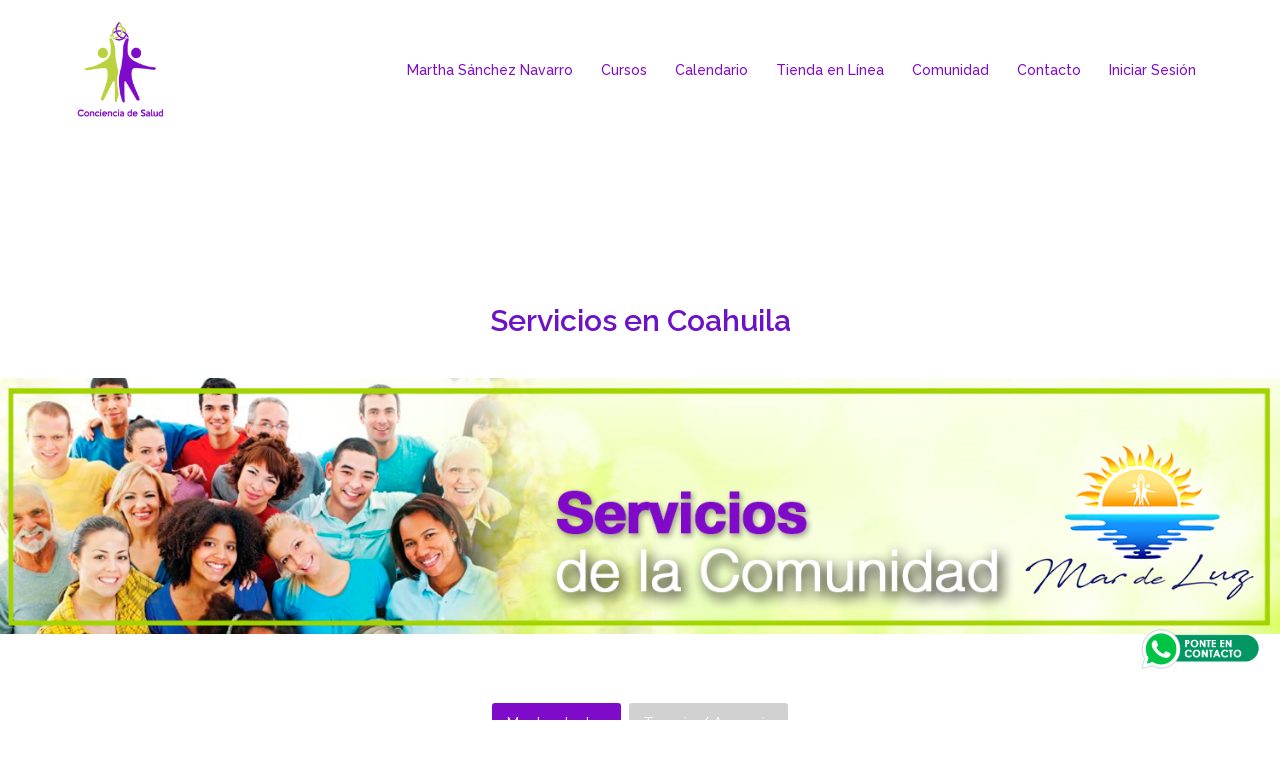

--- FILE ---
content_type: text/html; charset=UTF-8
request_url: https://www.concienciadesalud.com/servicios-comunidad/coahuila/
body_size: 11585
content:
<!DOCTYPE html>
<html lang="es">
<head>
<meta charset="UTF-8">
<meta name="viewport" content="width=device-width, initial-scale=1">
<meta name="facebook-domain-verification" content="egg1eua44tus0c7tvw44o2l3zjw046" />
<!-- Google Tag Manager -->
<script>(function(w,d,s,l,i){w[l]=w[l]||[];w[l].push({'gtm.start':
new Date().getTime(),event:'gtm.js'});var f=d.getElementsByTagName(s)[0],
j=d.createElement(s),dl=l!='dataLayer'?'&l='+l:'';j.async=true;j.src=
'https://www.googletagmanager.com/gtm.js?id='+i+dl;f.parentNode.insertBefore(j,f);
})(window,document,'script','dataLayer','GTM-TVTRN23X');</script>
<!-- End Google Tag Manager -->
	
	
<!-- Facebook Pixel Code -->
<script>
!function(f,b,e,v,n,t,s)
{if(f.fbq)return;n=f.fbq=function(){n.callMethod?
n.callMethod.apply(n,arguments):n.queue.push(arguments)};
if(!f._fbq)f._fbq=n;n.push=n;n.loaded=!0;n.version='2.0';
n.queue=[];t=b.createElement(e);t.async=!0;
t.src=v;s=b.getElementsByTagName(e)[0];
s.parentNode.insertBefore(t,s)}(window,document,'script',
'https://connect.facebook.net/en_US/fbevents.js');
fbq('init', '469778290902887'); 
fbq('track', 'PageView');
</script>
<noscript>
<img height="1" width="1" 
src="https://www.facebook.com/tr?id=469778290902887&ev=PageView
&noscript=1"/>
</noscript>
<!-- End Facebook Pixel Code -->
<link rel="profile" href="http://gmpg.org/xfn/11">
<link rel="pingback" href="https://www.concienciadesalud.com/xmlrpc.php">

<title>Servicios en Coahuila &#8211; Conciencia de Salud</title>
<link rel='dns-prefetch' href='//fonts.googleapis.com' />
<link rel='dns-prefetch' href='//s.w.org' />
<link rel="alternate" type="application/rss+xml" title="Conciencia de Salud &raquo; Feed" href="https://www.concienciadesalud.com/feed/" />
<link rel="alternate" type="application/rss+xml" title="Conciencia de Salud &raquo; Feed de los comentarios" href="https://www.concienciadesalud.com/comments/feed/" />
<link rel="alternate" type="text/calendar" title="Conciencia de Salud &raquo; iCal Feed" href="https://www.concienciadesalud.com/calendario/?ical=1" />
		<script type="text/javascript">
			window._wpemojiSettings = {"baseUrl":"https:\/\/s.w.org\/images\/core\/emoji\/12.0.0-1\/72x72\/","ext":".png","svgUrl":"https:\/\/s.w.org\/images\/core\/emoji\/12.0.0-1\/svg\/","svgExt":".svg","source":{"concatemoji":"https:\/\/www.concienciadesalud.com\/wp-includes\/js\/wp-emoji-release.min.js?ver=ff45703d37be0c945942cf40269729dd"}};
			!function(e,a,t){var n,r,o,i=a.createElement("canvas"),p=i.getContext&&i.getContext("2d");function s(e,t){var a=String.fromCharCode;p.clearRect(0,0,i.width,i.height),p.fillText(a.apply(this,e),0,0);e=i.toDataURL();return p.clearRect(0,0,i.width,i.height),p.fillText(a.apply(this,t),0,0),e===i.toDataURL()}function c(e){var t=a.createElement("script");t.src=e,t.defer=t.type="text/javascript",a.getElementsByTagName("head")[0].appendChild(t)}for(o=Array("flag","emoji"),t.supports={everything:!0,everythingExceptFlag:!0},r=0;r<o.length;r++)t.supports[o[r]]=function(e){if(!p||!p.fillText)return!1;switch(p.textBaseline="top",p.font="600 32px Arial",e){case"flag":return s([127987,65039,8205,9895,65039],[127987,65039,8203,9895,65039])?!1:!s([55356,56826,55356,56819],[55356,56826,8203,55356,56819])&&!s([55356,57332,56128,56423,56128,56418,56128,56421,56128,56430,56128,56423,56128,56447],[55356,57332,8203,56128,56423,8203,56128,56418,8203,56128,56421,8203,56128,56430,8203,56128,56423,8203,56128,56447]);case"emoji":return!s([55357,56424,55356,57342,8205,55358,56605,8205,55357,56424,55356,57340],[55357,56424,55356,57342,8203,55358,56605,8203,55357,56424,55356,57340])}return!1}(o[r]),t.supports.everything=t.supports.everything&&t.supports[o[r]],"flag"!==o[r]&&(t.supports.everythingExceptFlag=t.supports.everythingExceptFlag&&t.supports[o[r]]);t.supports.everythingExceptFlag=t.supports.everythingExceptFlag&&!t.supports.flag,t.DOMReady=!1,t.readyCallback=function(){t.DOMReady=!0},t.supports.everything||(n=function(){t.readyCallback()},a.addEventListener?(a.addEventListener("DOMContentLoaded",n,!1),e.addEventListener("load",n,!1)):(e.attachEvent("onload",n),a.attachEvent("onreadystatechange",function(){"complete"===a.readyState&&t.readyCallback()})),(n=t.source||{}).concatemoji?c(n.concatemoji):n.wpemoji&&n.twemoji&&(c(n.twemoji),c(n.wpemoji)))}(window,document,window._wpemojiSettings);
		</script>
		<style type="text/css">
img.wp-smiley,
img.emoji {
	display: inline !important;
	border: none !important;
	box-shadow: none !important;
	height: 1em !important;
	width: 1em !important;
	margin: 0 .07em !important;
	vertical-align: -0.1em !important;
	background: none !important;
	padding: 0 !important;
}
</style>
	<link rel='stylesheet' id='tribe-common-skeleton-style-css'  href='https://www.concienciadesalud.com/wp-content/plugins/the-events-calendar/common/src/resources/css/common-skeleton.min.css?ver=4.12.4' type='text/css' media='all' />
<link rel='stylesheet' id='tribe-tooltip-css'  href='https://www.concienciadesalud.com/wp-content/plugins/the-events-calendar/common/src/resources/css/tooltip.min.css?ver=4.12.4' type='text/css' media='all' />
<link rel='stylesheet' id='sydney-bootstrap-css'  href='https://www.concienciadesalud.com/wp-content/themes/sydney/css/bootstrap/bootstrap.min.css?ver=1' type='text/css' media='all' />
<link rel='stylesheet' id='wp-block-library-css'  href='https://www.concienciadesalud.com/wp-includes/css/dist/block-library/style.min.css?ver=ff45703d37be0c945942cf40269729dd' type='text/css' media='all' />
<link rel='stylesheet' id='cptch_stylesheet-css'  href='https://www.concienciadesalud.com/wp-content/plugins/captcha/css/front_end_style.css?ver=4.4.5' type='text/css' media='all' />
<link rel='stylesheet' id='dashicons-css'  href='https://www.concienciadesalud.com/wp-includes/css/dashicons.min.css?ver=ff45703d37be0c945942cf40269729dd' type='text/css' media='all' />
<link rel='stylesheet' id='cptch_desktop_style-css'  href='https://www.concienciadesalud.com/wp-content/plugins/captcha/css/desktop_style.css?ver=4.4.5' type='text/css' media='all' />
<link rel='stylesheet' id='cfc_style-css'  href='http://www.concienciadesalud.com/wp-content/plugins/cf7-customizer/assets/css/style.min.css?ver=1.0' type='text/css' media='all' />
<link rel='stylesheet' id='ctct_form_styles-css'  href='https://www.concienciadesalud.com/wp-content/plugins/constant-contact-forms/assets/css/style.css?ver=1.3.7' type='text/css' media='all' />
<link rel='stylesheet' id='contact-form-7-css'  href='https://www.concienciadesalud.com/wp-content/plugins/contact-form-7/includes/css/styles.css?ver=5.2.2' type='text/css' media='all' />
<link rel='stylesheet' id='page-visit-counter-pro-css'  href='https://www.concienciadesalud.com/wp-content/plugins/page-visit-counter/public/css/page-visit-counter-public.css?ver=6.0.4' type='text/css' media='all' />
<link rel='stylesheet' id='crp-main-front-style-css'  href='https://www.concienciadesalud.com/wp-content/plugins/portfolio-wp/css/crp-main-front.css?ver=ff45703d37be0c945942cf40269729dd' type='text/css' media='all' />
<link rel='stylesheet' id='crp-tc-buttons-css'  href='https://www.concienciadesalud.com/wp-content/plugins/portfolio-wp/css/crp-tc-buttons.css?ver=ff45703d37be0c945942cf40269729dd' type='text/css' media='all' />
<link rel='stylesheet' id='crp-tiled-layer-css'  href='https://www.concienciadesalud.com/wp-content/plugins/portfolio-wp/css/crp-tiled-layer.css?ver=ff45703d37be0c945942cf40269729dd' type='text/css' media='all' />
<link rel='stylesheet' id='crp-font-awesome-css'  href='https://www.concienciadesalud.com/wp-content/plugins/portfolio-wp/css/fontawesome/font-awesome.css?ver=ff45703d37be0c945942cf40269729dd' type='text/css' media='all' />
<link rel='stylesheet' id='crp-lg-viewer-css'  href='https://www.concienciadesalud.com/wp-content/plugins/portfolio-wp/css/lightgallery/lightgallery.css?ver=ff45703d37be0c945942cf40269729dd' type='text/css' media='all' />
<link rel='stylesheet' id='crp-captions-css'  href='https://www.concienciadesalud.com/wp-content/plugins/portfolio-wp/css/crp-captions.css?ver=ff45703d37be0c945942cf40269729dd' type='text/css' media='all' />
<link rel='stylesheet' id='crp-owl-css'  href='https://www.concienciadesalud.com/wp-content/plugins/portfolio-wp/css/owl-carousel/assets/owl.carousel.css?ver=ff45703d37be0c945942cf40269729dd' type='text/css' media='all' />
<link rel='stylesheet' id='crp-layout-css'  href='https://www.concienciadesalud.com/wp-content/plugins/portfolio-wp/css/owl-carousel/layout.css?ver=ff45703d37be0c945942cf40269729dd' type='text/css' media='all' />
<link rel='stylesheet' id='siteorigin-panels-front-css'  href='https://www.concienciadesalud.com/wp-content/plugins/siteorigin-panels/css/front-flex.min.css?ver=2.10.13' type='text/css' media='all' />
<link rel='stylesheet' id='Rich_Web_Video_Slider-css'  href='https://www.concienciadesalud.com/wp-content/plugins/slider-video/Style/Rich-Web-Video-Slider-Widget.css?ver=ff45703d37be0c945942cf40269729dd' type='text/css' media='all' />
<link rel='stylesheet' id='fontawesomeSl-css-css'  href='https://www.concienciadesalud.com/wp-content/plugins/slider-video/Style/richwebicons.css?ver=ff45703d37be0c945942cf40269729dd' type='text/css' media='all' />
<link rel='stylesheet' id='sow-image-default-d6014b76747a-css'  href='https://www.concienciadesalud.com/wp-content/uploads/siteorigin-widgets/sow-image-default-d6014b76747a.css?ver=ff45703d37be0c945942cf40269729dd' type='text/css' media='all' />
<link rel='stylesheet' id='rt-tpg-css'  href='https://www.concienciadesalud.com/wp-content/plugins/the-post-grid/assets/css/thepostgrid.css?ver=2.3.5' type='text/css' media='all' />
<link rel='stylesheet' id='wp-show-posts-css'  href='https://www.concienciadesalud.com/wp-content/plugins/wp-show-posts/css/wp-show-posts-min.css?ver=1.1.3' type='text/css' media='all' />
<link rel='stylesheet' id='sydney-fonts-css'  href='https://fonts.googleapis.com/css?family=Source+Sans+Pro%3A400%2C400italic%2C600%7CRaleway%3A400%2C500%2C600' type='text/css' media='all' />
<link rel='stylesheet' id='sydney-style-css'  href='https://www.concienciadesalud.com/wp-content/themes/sydney/style.css?ver=20170504' type='text/css' media='all' />
<style id='sydney-style-inline-css' type='text/css'>
.site-header { background-color:rgba(0,0,0,0.9);}
.site-title { font-size:32px; }
.site-description { font-size:16px; }
#mainnav ul li a { font-size:14px; }
h1 { font-size:52px; }
h2 { font-size:42px; }
h3 { font-size:32px; }
h4 { font-size:25px; }
h5 { font-size:20px; }
h6 { font-size:18px; }
body { font-size:16px; }
.single .hentry .title-post { font-size:36px; }
.header-image { background-size:cover;}
.header-image { height:300px; }
.widget-area .widget_fp_social a,#mainnav ul li a:hover, .sydney_contact_info_widget span, .roll-team .team-content .name,.roll-team .team-item .team-pop .team-social li:hover a,.roll-infomation li.address:before,.roll-infomation li.phone:before,.roll-infomation li.email:before,.roll-testimonials .name,.roll-button.border,.roll-button:hover,.roll-icon-list .icon i,.roll-icon-list .content h3 a:hover,.roll-icon-box.white .content h3 a,.roll-icon-box .icon i,.roll-icon-box .content h3 a:hover,.switcher-container .switcher-icon a:focus,.go-top:hover,.hentry .meta-post a:hover,#mainnav > ul > li > a.active, #mainnav > ul > li > a:hover, button:hover, input[type="button"]:hover, input[type="reset"]:hover, input[type="submit"]:hover, .text-color, .social-menu-widget a, .social-menu-widget a:hover, .archive .team-social li a, a, h1 a, h2 a, h3 a, h4 a, h5 a, h6 a,.classic-alt .meta-post a,.single .hentry .meta-post a { color:#bad23c}
.reply,.woocommerce div.product .woocommerce-tabs ul.tabs li.active,.woocommerce #respond input#submit,.woocommerce a.button,.woocommerce button.button,.woocommerce input.button,.project-filter li a.active, .project-filter li a:hover,.preloader .pre-bounce1, .preloader .pre-bounce2,.roll-team .team-item .team-pop,.roll-progress .progress-animate,.roll-socials li a:hover,.roll-project .project-item .project-pop,.roll-project .project-filter li.active,.roll-project .project-filter li:hover,.roll-button.light:hover,.roll-button.border:hover,.roll-button,.roll-icon-box.white .icon,.owl-theme .owl-controls .owl-page.active span,.owl-theme .owl-controls.clickable .owl-page:hover span,.go-top,.bottom .socials li:hover a,.sidebar .widget:before,.blog-pagination ul li.active,.blog-pagination ul li:hover a,.content-area .hentry:after,.text-slider .maintitle:after,.error-wrap #search-submit:hover,#mainnav .sub-menu li:hover > a,#mainnav ul li ul:after, button, input[type="button"], input[type="reset"], input[type="submit"], .panel-grid-cell .widget-title:after { background-color:#bad23c}
.roll-socials li a:hover,.roll-socials li a,.roll-button.light:hover,.roll-button.border,.roll-button,.roll-icon-list .icon,.roll-icon-box .icon,.owl-theme .owl-controls .owl-page span,.comment .comment-detail,.widget-tags .tag-list a:hover,.blog-pagination ul li,.hentry blockquote,.error-wrap #search-submit:hover,textarea:focus,input[type="text"]:focus,input[type="password"]:focus,input[type="datetime"]:focus,input[type="datetime-local"]:focus,input[type="date"]:focus,input[type="month"]:focus,input[type="time"]:focus,input[type="week"]:focus,input[type="number"]:focus,input[type="email"]:focus,input[type="url"]:focus,input[type="search"]:focus,input[type="tel"]:focus,input[type="color"]:focus, button, input[type="button"], input[type="reset"], input[type="submit"], .archive .team-social li a { border-color:#bad23c}
.site-header.float-header { background-color:rgba(0,0,0,0.9);}
@media only screen and (max-width: 1024px) { .site-header { background-color:#000000;}}
.site-title a, .site-title a:hover { color:#ffffff}
.site-description { color:#ffffff}
#mainnav ul li a, #mainnav ul li::before { color:#ffffff}
#mainnav .sub-menu li a { color:#ffffff}
#mainnav .sub-menu li a { background:#1c1c1c}
.text-slider .maintitle, .text-slider .subtitle { color:#ffffff}
body { color:#47425d}
#secondary { background-color:#ffffff}
#secondary, #secondary a, #secondary .widget-title { color:#767676}
.footer-widgets { background-color:#252525}
.btn-menu { color:#ffffff}
#mainnav ul li a:hover { color:#bad23c}
.site-footer { background-color:#bad23c}
.site-footer,.site-footer a { color:#bad23c}
.overlay { background-color:#000000}
.page-wrap { padding-top:83px;}
.page-wrap { padding-bottom:100px;}
@media only screen and (max-width: 1025px) {		
			.mobile-slide {
				display: block;
			}
			.slide-item {
				background-image: none !important;
			}
			.header-slider {
			}
			.slide-item {
				height: auto !important;
			}
			.slide-inner {
				min-height: initial;
			} 
		}
@media only screen and (max-width: 780px) { 
    	h1 { font-size: 32px;}
		h2 { font-size: 28px;}
		h3 { font-size: 22px;}
		h4 { font-size: 18px;}
		h5 { font-size: 16px;}
		h6 { font-size: 14px;}
    }

</style>
<link rel='stylesheet' id='sydney-font-awesome-css'  href='https://www.concienciadesalud.com/wp-content/themes/sydney/fonts/font-awesome.min.css?ver=ff45703d37be0c945942cf40269729dd' type='text/css' media='all' />
<!--[if lte IE 9]>
<link rel='stylesheet' id='sydney-ie9-css'  href='https://www.concienciadesalud.com/wp-content/themes/sydney/css/ie9.css?ver=ff45703d37be0c945942cf40269729dd' type='text/css' media='all' />
<![endif]-->
<link rel='stylesheet' id='tf-compiled-options-cfc-css'  href='http://www.concienciadesalud.com/wp-content/uploads/titan-framework-cfc-css.css?ver=ff45703d37be0c945942cf40269729dd' type='text/css' media='all' />
<script type='text/javascript' src='https://www.concienciadesalud.com/wp-includes/js/jquery/jquery.js?ver=1.12.4-wp'></script>
<script type='text/javascript' src='https://www.concienciadesalud.com/wp-includes/js/jquery/jquery-migrate.min.js?ver=1.4.1'></script>
<script type='text/javascript' src='http://www.concienciadesalud.com/wp-content/plugins/cf7-customizer/assets/js/custom.min.js?ver=ff45703d37be0c945942cf40269729dd'></script>
<script type='text/javascript' src='https://www.concienciadesalud.com/wp-content/plugins/page-visit-counter/public/js/page-visit-counter-public.js?ver=6.0.4'></script>
<script type='text/javascript' src='https://www.concienciadesalud.com/wp-content/plugins/portfolio-wp/js/crp-main-front.js?ver=ff45703d37be0c945942cf40269729dd'></script>
<script type='text/javascript' src='https://www.concienciadesalud.com/wp-content/plugins/portfolio-wp/js/crp-helper.js?ver=ff45703d37be0c945942cf40269729dd'></script>
<script type='text/javascript' src='https://www.concienciadesalud.com/wp-content/plugins/portfolio-wp/js/jquery/jquery.modernizr.js?ver=ff45703d37be0c945942cf40269729dd'></script>
<script type='text/javascript' src='https://www.concienciadesalud.com/wp-content/plugins/portfolio-wp/js/crp-tiled-layer.js?ver=ff45703d37be0c945942cf40269729dd'></script>
<script type='text/javascript' src='https://www.concienciadesalud.com/wp-content/plugins/portfolio-wp/js/crp-fs-viewer.js?ver=ff45703d37be0c945942cf40269729dd'></script>
<script type='text/javascript' src='https://www.concienciadesalud.com/wp-content/plugins/portfolio-wp/js/jquery/jquery.lightgallery.js?ver=ff45703d37be0c945942cf40269729dd'></script>
<script type='text/javascript' src='https://www.concienciadesalud.com/wp-content/plugins/portfolio-wp/js/owl-carousel/owl.carousel.js?ver=ff45703d37be0c945942cf40269729dd'></script>
<script type='text/javascript' src='https://www.concienciadesalud.com/wp-includes/js/jquery/ui/core.min.js?ver=1.11.4'></script>
<script type='text/javascript'>
/* <![CDATA[ */
var object = {"ajaxurl":"https:\/\/www.concienciadesalud.com\/wp-admin\/admin-ajax.php"};
/* ]]> */
</script>
<script type='text/javascript' src='https://www.concienciadesalud.com/wp-content/plugins/slider-video/Scripts/Rich-Web-Video-Slider-Widget.js?ver=ff45703d37be0c945942cf40269729dd'></script>
<link rel='https://api.w.org/' href='https://www.concienciadesalud.com/wp-json/' />
<link rel="EditURI" type="application/rsd+xml" title="RSD" href="https://www.concienciadesalud.com/xmlrpc.php?rsd" />
<link rel="wlwmanifest" type="application/wlwmanifest+xml" href="https://www.concienciadesalud.com/wp-includes/wlwmanifest.xml" /> 

<link rel="canonical" href="https://www.concienciadesalud.com/servicios-comunidad/coahuila/" />
<link rel='shortlink' href='https://www.concienciadesalud.com/?p=10170' />
<link rel="alternate" type="application/json+oembed" href="https://www.concienciadesalud.com/wp-json/oembed/1.0/embed?url=https%3A%2F%2Fwww.concienciadesalud.com%2Fservicios-comunidad%2Fcoahuila%2F" />
<link rel="alternate" type="text/xml+oembed" href="https://www.concienciadesalud.com/wp-json/oembed/1.0/embed?url=https%3A%2F%2Fwww.concienciadesalud.com%2Fservicios-comunidad%2Fcoahuila%2F&#038;format=xml" />
<meta name="tec-api-version" content="v1"><meta name="tec-api-origin" content="https://www.concienciadesalud.com"><link rel="https://theeventscalendar.com/" href="https://www.concienciadesalud.com/wp-json/tribe/events/v1/" />                <style type="text/css" media="all"
                       id="siteorigin-panels-layouts-head">/* Layout 10170 */ #pgc-10170-0-0 , #pgc-10170-1-0 , #pgc-10170-2-0 { width:100%;width:calc(100% - ( 0 * 30px ) ) } #pl-10170 #panel-10170-0-0-0 , #pl-10170 #panel-10170-1-0-0 , #pl-10170 #panel-10170-2-0-0 {  } #pg-10170-0 { margin-bottom:50px } #pg-10170-1 , #pl-10170 .so-panel , #pl-10170 .so-panel:last-child { margin-bottom:0px } #pg-10170-0> .panel-row-style , #pg-10170-1> .panel-row-style { padding:0px } #pg-10170-0.panel-no-style, #pg-10170-0.panel-has-style > .panel-row-style , #pg-10170-1.panel-no-style, #pg-10170-1.panel-has-style > .panel-row-style , #pg-10170-2.panel-no-style, #pg-10170-2.panel-has-style > .panel-row-style { -webkit-align-items:flex-start;align-items:flex-start } #pg-10170-2> .panel-row-style { padding:10px } @media (max-width:780px){ #pg-10170-0.panel-no-style, #pg-10170-0.panel-has-style > .panel-row-style , #pg-10170-1.panel-no-style, #pg-10170-1.panel-has-style > .panel-row-style , #pg-10170-2.panel-no-style, #pg-10170-2.panel-has-style > .panel-row-style { -webkit-flex-direction:column;-ms-flex-direction:column;flex-direction:column } #pg-10170-0 > .panel-grid-cell , #pg-10170-0 > .panel-row-style > .panel-grid-cell , #pg-10170-1 > .panel-grid-cell , #pg-10170-1 > .panel-row-style > .panel-grid-cell , #pg-10170-2 > .panel-grid-cell , #pg-10170-2 > .panel-row-style > .panel-grid-cell { width:100%;margin-right:0 } #pl-10170 .panel-grid-cell { padding:0 } #pl-10170 .panel-grid .panel-grid-cell-empty { display:none } #pl-10170 .panel-grid .panel-grid-cell-mobile-last { margin-bottom:0px }  } </style><link rel="icon" href="https://www.concienciadesalud.com/wp-content/uploads/2017/11/generico-1.jpg" sizes="32x32" />
<link rel="icon" href="https://www.concienciadesalud.com/wp-content/uploads/2017/11/generico-1.jpg" sizes="192x192" />
<link rel="apple-touch-icon-precomposed" href="https://www.concienciadesalud.com/wp-content/uploads/2017/11/generico-1.jpg" />
<meta name="msapplication-TileImage" content="https://www.concienciadesalud.com/wp-content/uploads/2017/11/generico-1.jpg" />
		<style type="text/css" id="wp-custom-css">
			/*HEADER*/

.site-header {
    background-color: rgba(255, 255, 255, 0.9);
}

.site-header.float-header {
    background-color: rgba(255, 255, 255, 0.9);
}

#mainnav ul li a, #mainnav ul li::before {
    color: #800ac9;
}

#mainnav .sub-menu li a {
    background: #ffffff;
}


#mainnav .sub-menu li a {
    color: #800ac9;
}

/*SLIDE*/
.rslides_tabs {
    background: #eee; 
}


/*MENU*/

#mainnav-mobi ul > li > a {
    display: block;
    text-decoration: none;
    padding: 10px 50px;
    color: #fff;
    background-color: #4f1373;
}

#mainnav .sub-menu li:hover > a {
		background-color: #4f1373;
	}

#mainnav ul li ul:after {
    background-color: #bad23d;
    transition: all 0.3s ease;
    -webkit-transition: all 0.3s ease;
}

#mainnav .sub-menu li a {
    /*color: #fff;*/
    display: block;
    line-height: 30px;
    /*background: #1c1c1c;*/
    padding: 0 18px;
    border-top: 1px solid #bad23d;
    -webkit-transition: all 0.3s ease;
    -moz-transition: all 0.3s ease;
    -ms-transition: all 0.3s ease;
    -o-transition: all 0.3s ease;
    transition: all 0.3s ease;
}

#mainnav .sub-menu li a:hover {
    background: #673AB7;
}

.go-top {
    background-color: #6d12cf;
    color: #ffffff;
}

.go-top:hover {
    background-color: #6d12cf;
    color: #ffffff;
}

.btn-menu {
    color: #b6d642;
}

.col-md-8 {
    width: 70%;
}
   



/*EVENTOS*/

.tribe-event-description{
text-align: left;
margin-top:10px;
}

.tribe-events-page-title{
color:#aec43a;
}

.tribe-events-notices {
    background: #f4d8ff;
    border-radius: 4px;
    /* border: 1px solid #bce8f1; */
    color: #673AB7;
    margin: 10px 0 18px;
    padding: 8px 35px 8px 14px;
    text-shadow: 0 1px 0 #fff;
}

.content-area .hentry:after {
    background-color: #673AB7;
}

#tribe-bar-form .tribe-bar-submit input[type=submit] {
    background-color: #800ac9;
}

.tribe-events-calendar .tribe-events-tooltip {
    background-color: #f9f9f9;
    width: 175px;
    bottom: 30px;
    color: #333;
    display: none;
    left: 3px;
    line-height: 1.4;
    position: absolute;
    z-index: 1001;
	text-align:center;

}

.tribe-events-schedule .h2 {
    font-style: normal;
    font-weight: 700;
    color: #bad23c;
}


.entry-title {
	color: #bad23c;
	font-size: 18px;
}


.tribe-events-sub-nav li a {
    background: #f5f6f7;
    color: #fff;
    display: block;
    padding: 10px 20px;
    position: relative;
    white-space: normal;
}


/*TESTIMONIOS*/

.roll-testimonials .name {
    font-family: "Raleway", sans-serif;
    font-size: 18px;
    font-weight: 500;
    color: #8BC34A;}

.owl-theme .owl-controls .owl-page.active span, .owl-theme .owl-controls.clickable .owl-page:hover span {
    background-color: #8BC34A;}

.owl-theme .owl-controls .owl-page span {
    border: 2px solid #8BC34A;}

.blog-post .entry-title {
    margin: 15px 0;
    font-size: 16px;
    text-align: center;}

.entry-summary{
text-align:justify;}

.roll-button {
    background-color: #6d12c4;
    border: 1px solid #6d12c4;
}

.hentry .title-post {
    font-size: 30px;
    font-weight: 600;
    line-height: normal;
    padding-bottom: 10px;
    margin: 0;
    color: #6d12c4;
    text-align: center;
}

.h3{
margin: 10px 0 10px;}



/*CONTACTO*/


.fm-form-container.fm-theme0 .fm-form .fm-header-description {
    font-size: 15px;
    color: #607370;
    text-align: left;
    padding-left: 30px;
}

.fm-form-container.fm-theme0 .fm-form .fm-header {
    width: 100%;
    background-color: white;
    border-radius: 0px;
    text-align: justify;
    /* padding: 10px 30px !important; */
    padding-left: 30px;
    border: none !important;
}

button:hover, input[type="button"]:hover, input[type="reset"]:hover, input[type="submit"]:hover {
    background-color: transparent;
    color: #800ac9;
}

button, input[type="button"], input[type="reset"], input[type="submit"] {
    background-color: #800ac9;
    border: 1px solid #800ac9;
}

.fm-form .wdform-field {
    display: table-cell;
    padding: 5px 0px;
    color: #800ac9;
}

#pg-w5a0234049a963-0, #pl-w5a0234049a963 .so-panel, #pl-w5a0234049a963 .so-panel:last-child {
    margin-bottom: 0px;
    width: 65%;
}

.panel-grid {
    /* max-width: 700px; */
    /* margin-left: auto !important; */
    margin-right: auto !important;
}

h6 a {
    color: #6f15d0;
}


/*BLOG*/

a.blog-more-link {
    background: #bb55fb;
    color: #fff;
    clear: both;
    display: inline-block;
    padding: 5px 15px;
    font-size: 14px;
    text-decoration: none !important;
}


a.blog-more-link:hover {
    background: #800ac9;
    color: #fff;
    clear: both;
    display: inline-block;
    padding: 5px 15px;
    font-size: 14px;
    text-decoration: none !important;
}


h3 .blog-title{
color:#bad23d;
}

.nav-previous a, .nav-next a {
color: #800ac9;
}


/*TV*/

.panel-grid-cell .widget-title:after {
    content: "";
    position: absolute;
    left: 50%;
    bottom: 0;
    width: 50px;
    height: 1px;
    margin-left: -25px;
    background-color: #800ac9;
}

/*BOTON*/

a.roll-button.border:hover {
    color: #800ac9;
    border: 1px solid #800ac9;
background-color: #ffffff;
}

a.roll-button.border {
    color: #ffff;
    border: 1px solid #800ac9;
background-color: #800ac9;
}


/*BOLETIN*/

label {
    max-width: 100%;
    margin-bottom: 5px;
    font-weight: 700;
    display: block;
}

ctct-disclosure{
	text-align:center;
}


/*RADIO*/

.css-15nfhun {
    background-color: #ff9800c9;
    height: 100%;
    width: 100%;
}

.css-rgyzod {
    background-color: #ff9800c9;    color: rgb(255, 255, 255);
    display: flex;
    font-weight: 400;
    height: 8rem;
    line-height: 1.2;
    position: relative;
    width: 100%;
    animation: 0.5s ease 0s 1 normal none running animation-p7l0vi;
}


/*Boton BLOG*/

a.wp-show-posts-read-more {
    border: 2px solid transparent;
	color:#fff;
    background: #800ac9;
    text-decoration: none;
}


a.wp-show-posts-read-more:visited {
    border: 2px solid transparent;
	color:#fff;
    background: #800ac9;
    text-decoration: none;
}

.content-area .hentry:first-child {
    /* padding-top: 0; */
    padding-top: 50px;
}

/*Directorio*/

.site-main .post-navigation {
    margin: 0 0 1.5em;
    overflow: hidden;
    display: none;
}

.hentry .meta-post, .hentry .meta-post a {
    color: #5e5e5e;
    font-size: 13px;
    text-align: center;
}

.single .single-meta {
    display: none;
}

.rt-tpg-container .isotope1 .rt-holder .rt-detail .read-more {
    display: block;
    text-align: left;
    margin-top: 15px;
}

/*LANDING abundancia*/

.page-id-13620 #masthead.site-header{ 
display: none;
}

.page-id-13620 .entry-header{ 
display: none;
}

.page-id-13620 #colophon.site-footer{ 
display: none;
}

.page-id-13620 .header-clone
{
    height: 0px;
}

/*LANDING Kybalion*/

.page-id-14192 #masthead.site-header{ 
display: none;
}

.page-id-14192 .entry-header{ 
display: none;
}

.page-id-14192 #colophon.site-footer{ 
display: none;
}

.page-id-14192 .header-clone
{
    height: 0px;
}

/*LANDING NOCHES*/

.page-id-14373 #masthead.site-header{ 
display: none;
	padding-top: 0px;
}

.page-id-14373 .entry-header{ 
display: none;
}

.page-id-14373 #colophon.site-footer{ 
display: none;
}

.page-id-14373 .header-clone
{
    height: 0px;
}

.page-id-14373 div#content.page-wrap
{
    padding-top: 0px;
}
	
	
		</style>
		</head>

<body class="page-template page-template-page-templates page-template-page_fullwidth page-template-page-templatespage_fullwidth-php page page-id-10170 page-child parent-pageid-1017 siteorigin-panels siteorigin-panels-before-js tribe-no-js tribe-bar-is-disabled ctct-sydney group-blog">
<!-- Google Tag Manager (noscript) -->
<noscript><iframe src="https://www.googletagmanager.com/ns.html?id=GTM-TVTRN23X"
height="0" width="0" style="display:none;visibility:hidden"></iframe></noscript>
<!-- End Google Tag Manager (noscript) -->

	<div class="preloader">
	    <div class="spinner">
	        <div class="pre-bounce1"></div>
	        <div class="pre-bounce2"></div>
	    </div>
	</div>
	
<div id="page" class="hfeed site">
	<a class="skip-link screen-reader-text" href="#content">Saltar al contenido</a>

		
	<div class="header-clone"></div>

	
	<header id="masthead" class="site-header" role="banner">
		<div class="header-wrap">
            <div class="container">
                <div class="row">
				<div class="col-md-3 col-sm-8 col-xs-12">
		        					<a href="https://www.concienciadesalud.com/" title="Conciencia de Salud"><img class="site-logo" src="https://www.concienciadesalud.com/wp-content/uploads/2018/04/logo2.png" alt="Conciencia de Salud" /></a>
		        				</div>
				<div class="col-md-9 col-sm-4 col-xs-12">
					<div class="btn-menu"></div>
					<nav id="mainnav" class="mainnav" role="navigation">
						<div class="menu-menu_2018-container"><ul id="menu-menu_2018" class="menu"><li id="menu-item-6043" class="menu-item menu-item-type-custom menu-item-object-custom menu-item-has-children menu-item-6043"><a href="https://www.concienciadesalud.com/martha-sanchez-navarro/">Martha Sánchez Navarro</a>
<ul class="sub-menu">
	<li id="menu-item-10648" class="menu-item menu-item-type-post_type menu-item-object-page menu-item-10648"><a href="https://www.concienciadesalud.com/podcast/">En Conciencia Podcast</a></li>
	<li id="menu-item-8028" class="menu-item menu-item-type-post_type menu-item-object-page menu-item-8028"><a href="https://www.concienciadesalud.com/decretarte/">Decretarte</a></li>
	<li id="menu-item-7170" class="menu-item menu-item-type-post_type menu-item-object-page menu-item-7170"><a href="https://www.concienciadesalud.com/trabajo-de-espejo/">Trabajo de Espejo, cambia tu vida</a></li>
	<li id="menu-item-7058" class="menu-item menu-item-type-post_type menu-item-object-page menu-item-7058"><a href="https://www.concienciadesalud.com/21-dias-de-abundancia/">21 Días de Abundancia</a></li>
	<li id="menu-item-6878" class="menu-item menu-item-type-post_type menu-item-object-page menu-item-6878"><a href="https://www.concienciadesalud.com/compromiso-de-los-7-principios-universales/">Compromiso de los 7 principios universales</a></li>
	<li id="menu-item-8893" class="menu-item menu-item-type-post_type menu-item-object-page menu-item-8893"><a href="https://www.concienciadesalud.com/martha-sanchez-navarro/blog/">Blog</a></li>
	<li id="menu-item-6065" class="menu-item menu-item-type-custom menu-item-object-custom menu-item-6065"><a href="https://www.concienciadesalud.com/martha-sanchez-navarro/tv/">T.V.</a></li>
	<li id="menu-item-6066" class="menu-item menu-item-type-custom menu-item-object-custom menu-item-6066"><a href="https://music.apple.com/mx/playlist/comunidad-mar-de-luz-vibra-alto/pl.u-LdbqerrF2oXavVe">PlayList iTunes</a></li>
	<li id="menu-item-11795" class="menu-item menu-item-type-custom menu-item-object-custom menu-item-11795"><a href="https://open.spotify.com/playlist/1MzDZPHiOvaUxbIQF0xp4I?si=xPvgCZxsSaKzCdI33g-weQ">PlayList Spotify</a></li>
</ul>
</li>
<li id="menu-item-6044" class="menu-item menu-item-type-custom menu-item-object-custom menu-item-has-children menu-item-6044"><a href="#">Cursos</a>
<ul class="sub-menu">
	<li id="menu-item-7583" class="menu-item menu-item-type-custom menu-item-object-custom menu-item-7583"><a href="https://www.concienciadesalud.com/system/">Curso EN LÍNEA</a></li>
	<li id="menu-item-6045" class="menu-item menu-item-type-custom menu-item-object-custom menu-item-has-children menu-item-6045"><a href="https://www.concienciadesalud.com/cursos/">Cursos</a>
	<ul class="sub-menu">
		<li id="menu-item-6046" class="menu-item menu-item-type-custom menu-item-object-custom menu-item-6046"><a href="https://www.concienciadesalud.com/conciencia-salud-1/">Conciencia de Salud 1</a></li>
		<li id="menu-item-6047" class="menu-item menu-item-type-custom menu-item-object-custom menu-item-6047"><a href="https://www.concienciadesalud.com/conciencia-salud-2/">Conciencia de Salud 2</a></li>
		<li id="menu-item-6048" class="menu-item menu-item-type-custom menu-item-object-custom menu-item-6048"><a href="https://www.concienciadesalud.com/conciencia-salud-3/">Conciencia de Salud 3</a></li>
		<li id="menu-item-7407" class="menu-item menu-item-type-post_type menu-item-object-page menu-item-7407"><a href="https://www.concienciadesalud.com/conciencia-de-salud-para-adolescentes/">Conciencia de Salud para Adolescentes</a></li>
	</ul>
</li>
	<li id="menu-item-6049" class="menu-item menu-item-type-custom menu-item-object-custom menu-item-has-children menu-item-6049"><a href="https://www.concienciadesalud.com/talleres/">Talleres</a>
	<ul class="sub-menu">
		<li id="menu-item-6050" class="menu-item menu-item-type-custom menu-item-object-custom menu-item-6050"><a href="https://www.concienciadesalud.com/abriendote-a-tu-autoestima/">Abriéndote a tu Autoestima</a></li>
		<li id="menu-item-6051" class="menu-item menu-item-type-custom menu-item-object-custom menu-item-6051"><a href="https://www.concienciadesalud.com/reprogramacion-de-huellas/">Reprogramacion de Huellas</a></li>
		<li id="menu-item-6052" class="menu-item menu-item-type-custom menu-item-object-custom menu-item-6052"><a href="https://www.concienciadesalud.com/sana-tu-vida/">Sana tu vida</a></li>
		<li id="menu-item-6053" class="menu-item menu-item-type-custom menu-item-object-custom menu-item-6053"><a href="https://www.concienciadesalud.com/meditacion-y-silencio/">Meditación y silencio</a></li>
		<li id="menu-item-7930" class="menu-item menu-item-type-post_type menu-item-object-page menu-item-7930"><a href="https://www.concienciadesalud.com/taller-de-barras-de-access-consciousness/">Taller de Barras de Access Consciousness</a></li>
		<li id="menu-item-11815" class="menu-item menu-item-type-custom menu-item-object-custom menu-item-11815"><a href="#">El Kybalion</a></li>
	</ul>
</li>
	<li id="menu-item-7482" class="menu-item menu-item-type-post_type menu-item-object-page menu-item-7482"><a href="https://www.concienciadesalud.com/platicas/">Talleres y pláticas para empresas</a></li>
</ul>
</li>
<li id="menu-item-6055" class="menu-item menu-item-type-custom menu-item-object-custom menu-item-6055"><a href="https://www.concienciadesalud.com/calendario">Calendario</a></li>
<li id="menu-item-10458" class="menu-item menu-item-type-custom menu-item-object-custom menu-item-10458"><a href="https://www.concienciadesalud.com/system/tienda">Tienda en Línea</a></li>
<li id="menu-item-6056" class="menu-item menu-item-type-custom menu-item-object-custom menu-item-has-children menu-item-6056"><a href="#">Comunidad</a>
<ul class="sub-menu">
	<li id="menu-item-8756" class="menu-item menu-item-type-post_type menu-item-object-page menu-item-8756"><a href="https://www.concienciadesalud.com/libros-recomendados/">Libros Recomendados</a></li>
	<li id="menu-item-6057" class="menu-item menu-item-type-custom menu-item-object-custom menu-item-6057"><a href="https://www.concienciadesalud.com/directorio-terapeutas/">Directorio Terapeutas</a></li>
	<li id="menu-item-6058" class="menu-item menu-item-type-custom menu-item-object-custom menu-item-6058"><a href="https://www.concienciadesalud.com/servicios-comunidad/">Servicios de la comunidad</a></li>
</ul>
</li>
<li id="menu-item-6059" class="menu-item menu-item-type-custom menu-item-object-custom menu-item-6059"><a href="https://www.concienciadesalud.com/contacto/">Contacto</a></li>
<li id="menu-item-11796" class="menu-item menu-item-type-custom menu-item-object-custom menu-item-11796"><a href="https://concienciadesalud.com/system/">Iniciar Sesión</a></li>
</ul></div>					</nav><!-- #site-navigation -->
				</div>
				</div>
			</div>
		</div>
	</header><!-- #masthead -->

	
	<div class="sydney-hero-area">
				<div class="header-image">
			<div class="overlay"></div>			<img class="header-inner" src="https://www.concienciadesalud.com/wp-content/themes/sydney/images/header.jpg" width="1920" alt="Conciencia de Salud" title="Conciencia de Salud">
		</div>
		
			</div>

	
	<div id="content" class="page-wrap">
		<div class="container content-wrapper">
			<div class="row">	


	<div id="primary" class="content-area">
		<main id="main" class="site-main" role="main">

			
				
<article id="post-10170" class="post-10170 page type-page status-publish hentry">
	<header class="entry-header">
		<h1 class="title-post entry-title">Servicios en Coahuila</h1>	</header><!-- .entry-header -->

	<div class="entry-content">
		<div id="pl-10170"  class="panel-layout" ><div id="pg-10170-0"  class="panel-grid panel-has-style" ><div class="siteorigin-panels-stretch panel-row-style panel-row-style-for-10170-0" style="padding: 0px 0; " data-stretch-type="full-stretched" data-overlay="true" data-overlay-color="#000000" ><div id="pgc-10170-0-0"  class="panel-grid-cell" ><div id="panel-10170-0-0-0" class="so-panel widget widget_media_image panel-first-child panel-last-child" data-index="0" ><div style="text-align: center;" data-title-color="#443f3f" data-headings-color="#443f3f" class="panel-widget-style panel-widget-style-for-10170-0-0-0" ><img width="1500" height="300" src="https://www.concienciadesalud.com/wp-content/uploads/2020/10/head_directorio.jpg" class="image wp-image-8863  attachment-full size-full" alt="" style="max-width: 100%; height: auto;" srcset="https://www.concienciadesalud.com/wp-content/uploads/2020/10/head_directorio.jpg 1500w, https://www.concienciadesalud.com/wp-content/uploads/2020/10/head_directorio-300x60.jpg 300w, https://www.concienciadesalud.com/wp-content/uploads/2020/10/head_directorio-1024x205.jpg 1024w, https://www.concienciadesalud.com/wp-content/uploads/2020/10/head_directorio-768x154.jpg 768w, https://www.concienciadesalud.com/wp-content/uploads/2020/10/head_directorio-830x166.jpg 830w, https://www.concienciadesalud.com/wp-content/uploads/2020/10/head_directorio-230x46.jpg 230w, https://www.concienciadesalud.com/wp-content/uploads/2020/10/head_directorio-350x70.jpg 350w, https://www.concienciadesalud.com/wp-content/uploads/2020/10/head_directorio-480x96.jpg 480w" sizes="(max-width: 1500px) 100vw, 1500px" /></div></div></div></div></div><div id="pg-10170-1"  class="panel-grid panel-has-style" ><div style="border-bottom: 1px solid #eabb00;padding: 0px 0; " data-overlay="true" data-overlay-color="#000000" class="panel-row-style panel-row-style-for-10170-1" ><div id="pgc-10170-1-0"  class="panel-grid-cell" ><div id="panel-10170-1-0-0" class="so-panel widget widget_text panel-first-child panel-last-child" data-index="1" ><div style="text-align: left;" data-title-color="#443f3f" data-headings-color="#443f3f" class="panel-widget-style panel-widget-style-for-10170-1-0-0" >			<div class="textwidget"><div class='container-fluid rt-tpg-container rt-tpg-container-10169 ' data-sc-id='10169' id='rt-tpg-container-278906969'><div class='rt-row rt-content-loader isotope1 tpg-isotope'><style type='text/css' media='all'>#rt-tpg-container-278906969 .rt-detail i,
                        #rt-tpg-container-278906969 .rt-detail .post-meta-user a,
                        #rt-tpg-container-278906969 .rt-detail .post-meta-category a{color:#800ac9;}body .rt-tpg-container .rt-tpg-isotope-buttons .selected{background-color:#800ac9;}#rt-tpg-container-278906969 .pagination li a,
                #rt-tpg-container-278906969 .rt-tpg-isotope-buttons button,
                #rt-tpg-container-278906969 .rt-detail .read-more a{background-color:#d1d1d1;}#rt-tpg-container-278906969 .pagination li a:hover,
                        #rt-tpg-container-278906969 .rt-tpg-isotope-buttons button:hover,
                        #rt-tpg-container-278906969 .rt-detail .read-more a:hover{background-color:#d1d1d1;}#rt-tpg-container-278906969 .pagination li.active span, 
                            #rt-tpg-container-278906969 .rt-tpg-isotope-buttons button.selected{background-color:#800ac9;}#rt-tpg-container-278906969 .pagination li a,
                        #rt-tpg-container-278906969 .rt-tpg-isotope-buttons button,
                        #rt-tpg-container-278906969 .rt-detail .read-more a{color:#ffffff;}#rt-tpg-container-278906969 .rt-detail h2.entry-title a,
                         #rt-tpg-container-278906969 .rt-detail h3.entry-title a,
                         #rt-tpg-container-278906969 .rt-detail h4.entry-title a{color:#bad23c;}</style><div id="iso-button-278906969" class="iso-button-10169 rt-tpg-isotope-buttons filter-button-group option-set">
											<button data-filter="*" class="selected">Mostrar todos</button><button data-filter='.iso_154'>Terapia / Asesoría</button></div><div class="rt-tpg-isotope iso-tpg-10169" id="iso-tpg-278906969"><div class='rt-col-lg-4 rt-col-md-4 rt-col-sm-6 rt-col-xs-12 rt-equal-height isotope-item  iso_154'><div class="rt-holder"><div class="rt-img-holder"><a href="https://www.concienciadesalud.com/luis-sergio-cabrera/"><img class="img-responsive" src="https://www.concienciadesalud.com/wp-content/uploads/2020/12/luis_cabrera-300x225.jpg" alt="Luis Sergio Cabrera"></a></div> <div class="rt-detail"><h4 class="entry-title"><a href="https://www.concienciadesalud.com/luis-sergio-cabrera/">Luis Sergio Cabrera</a></h4><div class='post-meta-user'><span class='categories-links'><i class='fa fa-folder-open-o'></i><a href="https://www.concienciadesalud.com/category/terapia-asesoria/" rel="tag">Terapia / Asesoría</a></span></div><div class="read-more"><a href="https://www.concienciadesalud.com/luis-sergio-cabrera/">Leer más</a></div></div></div></div></div></div></div>
</div>
		</div></div></div></div></div><div id="pg-10170-2"  class="panel-grid panel-has-style" ><div style="padding: 10px 0; " data-overlay="true" data-overlay-color="#000000" class="panel-row-style panel-row-style-for-10170-2" ><div id="pgc-10170-2-0"  class="panel-grid-cell" ><div id="panel-10170-2-0-0" class="so-panel widget widget_media_image panel-first-child panel-last-child" data-index="2" ><div style="text-align: center;" data-title-color="#443f3f" data-headings-color="#443f3f" class="panel-widget-style panel-widget-style-for-10170-2-0-0" ><a href="https://www.concienciadesalud.com/servicios-comunidad/"><img width="198" height="69" src="https://www.concienciadesalud.com/wp-content/uploads/2020/11/boton-regresar-230x80.png" class="image wp-image-9066  attachment-200x69 size-200x69" alt="" style="max-width: 100%; height: auto;" srcset="https://www.concienciadesalud.com/wp-content/uploads/2020/11/boton-regresar-230x80.png 230w, https://www.concienciadesalud.com/wp-content/uploads/2020/11/boton-regresar-300x104.png 300w, https://www.concienciadesalud.com/wp-content/uploads/2020/11/boton-regresar-350x121.png 350w, https://www.concienciadesalud.com/wp-content/uploads/2020/11/boton-regresar.png 459w" sizes="(max-width: 198px) 100vw, 198px" /></a></div></div></div></div></div></div> 			</div><!-- .entry-content -->

	<footer class="entry-footer">
			</footer><!-- .entry-footer -->
</article><!-- #post-## -->

				
			

		</main><!-- #main -->
	</div><!-- #primary -->

			</div>
		</div>
	</div><!-- #content -->

	
	
    <a class="go-top"><i class="fa fa-angle-up"></i></a>
		
	<footer id="colophon" class="site-footer" role="contentinfo">
		<div class="site-info container">
			<a href="http://es.wordpress.org/">Creado con WordPress</a>
			<span class="sep"> | </span>
			Tema: <a href="https://athemes.com/theme/sydney" rel="designer">Sydney</a> por aThemes.		</div><!-- .site-info -->
	</footer><!-- #colophon -->

	
</div><!-- #page -->

		<script>
		( function ( body ) {
			'use strict';
			body.className = body.className.replace( /\btribe-no-js\b/, 'tribe-js' );
		} )( document.body );
		</script>
		<div id='float-whatsapp' style='position:fixed;bottom:50px;right:20px;'> <a href=https://wa.me/+5215569862623?text= target='_blank'> <img src='https://www.concienciadesalud.com/wp-content/themes/sydney../../../uploads/2021/07/boton-whats2.png' width=120 height=120 /> </a></div><script> /* <![CDATA[ */var tribe_l10n_datatables = {"aria":{"sort_ascending":": activar para ordenar columna de forma ascendente","sort_descending":": activar para ordenar columna de forma descendente"},"length_menu":"Mostrar entradas de _MENU_","empty_table":"No hay datos disponibles en la tabla","info":"Mostrando _START_ a _END_ de _TOTAL_ entradas","info_empty":"Mostrando 0 a 0 de 0 entradas","info_filtered":"(filtrado de un total de _MAX_ entradas)","zero_records":"No se encontraron registros coincidentes","search":"Buscar:","all_selected_text":"Se han seleccionado todos los elementos de esta p\u00e1gina ","select_all_link":"Seleccionar todas las p\u00e1ginas","clear_selection":"Borrar selecci\u00f3n.","pagination":{"all":"Todo","next":"Siguiente","previous":"Anterior"},"select":{"rows":{"0":"","_":": seleccion\u00f3 %d filas","1":": seleccion\u00f3 1 fila"}},"datepicker":{"dayNames":["domingo","lunes","martes","mi\u00e9rcoles","jueves","viernes","s\u00e1bado"],"dayNamesShort":["Dom","Lun","Mar","Mi\u00e9","Jue","Vie","S\u00e1b"],"dayNamesMin":["D","L","M","X","J","V","S"],"monthNames":["enero","febrero","marzo","abril","mayo","junio","julio","agosto","septiembre","octubre","noviembre","diciembre"],"monthNamesShort":["enero","febrero","marzo","abril","mayo","junio","julio","agosto","septiembre","octubre","noviembre","diciembre"],"monthNamesMin":["Ene","Feb","Mar","Abr","May","Jun","Jul","Ago","Sep","Oct","Nov","Dic"],"nextText":"Siguiente","prevText":"Anterior","currentText":"Hoy","closeText":"Hecho","today":"Hoy","clear":"Limpiar"}};/* ]]> */ </script><link rel='stylesheet' id='rt-fontawsome-css'  href='https://www.concienciadesalud.com/wp-content/plugins/the-post-grid/assets/vendor/font-awesome/css/font-awesome.min.css?ver=2.3.5' type='text/css' media='all' />
<script type='text/javascript'>
/* <![CDATA[ */
var wpcf7 = {"apiSettings":{"root":"https:\/\/www.concienciadesalud.com\/wp-json\/contact-form-7\/v1","namespace":"contact-form-7\/v1"}};
/* ]]> */
</script>
<script type='text/javascript' src='https://www.concienciadesalud.com/wp-content/plugins/contact-form-7/includes/js/scripts.js?ver=5.2.2'></script>
<script type='text/javascript' src='https://www.concienciadesalud.com/wp-content/themes/sydney/js/scripts.js?ver=ff45703d37be0c945942cf40269729dd'></script>
<script type='text/javascript' src='https://www.concienciadesalud.com/wp-content/themes/sydney/js/main.min.js?ver=20170504'></script>
<script type='text/javascript' src='https://www.concienciadesalud.com/wp-content/themes/sydney/js/skip-link-focus-fix.js?ver=20130115'></script>
<script type='text/javascript' src='https://www.concienciadesalud.com/wp-includes/js/wp-embed.min.js?ver=ff45703d37be0c945942cf40269729dd'></script>
<script type='text/javascript'>
/* <![CDATA[ */
var panelsStyles = {"fullContainer":"body"};
/* ]]> */
</script>
<script type='text/javascript' src='https://www.concienciadesalud.com/wp-content/plugins/siteorigin-panels/js/styling-21013.min.js?ver=2.10.13'></script>
<script type='text/javascript' src='https://www.concienciadesalud.com/wp-includes/js/imagesloaded.min.js?ver=3.2.0'></script>
<script type='text/javascript' src='https://www.concienciadesalud.com/wp-content/plugins/the-post-grid/assets/vendor/isotope/isotope.pkgd.min.js?ver=2.3.5'></script>
<script type='text/javascript' src='https://www.concienciadesalud.com/wp-content/plugins/the-post-grid/assets/vendor/actual-height/jquery.actual.min.js?ver=2.3.5'></script>
<script type='text/javascript'>
/* <![CDATA[ */
var rttpg = {"nonceID":"rttpg_nonce","nonce":"1722475f06","ajaxurl":"https:\/\/www.concienciadesalud.com\/wp-admin\/admin-ajax.php"};
/* ]]> */
</script>
<script type='text/javascript' src='https://www.concienciadesalud.com/wp-content/plugins/the-post-grid/assets/js/rttpg.js?ver=2.3.5'></script>
<script type='text/javascript'>
(function($){
				$('.rt-tpg-container').on('tpg_item_before_load', function(){});
				$('.rt-tpg-container').on('tpg_item_after_load', function(){});
				$('.rt-tpg-container').on('tpg_loaded', function(){});
			})(jQuery);
</script>
<script type="text/javascript">document.body.className = document.body.className.replace("siteorigin-panels-before-js","");</script>
</body>
</html>

